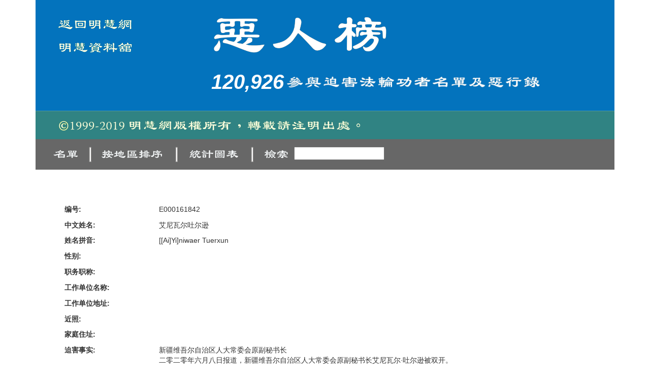

--- FILE ---
content_type: text/html
request_url: https://library.minghui.org/criminal/html/Detail/161842.html
body_size: 6855
content:
<Html xmlns:cs="urn:cs">
  <head>
    <meta http-equiv="Content-Type" content="text/html; charset=utf-8">
    <title></title>
    <meta http-equiv="X-UA-Compatible" content="IE=edge">
    <meta name="viewport" content="width=device-width, initial-scale=1, maximum-scale=1, user-scalable=no">
    <meta name="apple-mobile-web-app-capable" content="yes">
    <link rel="stylesheet" href="https://maxcdn.bootstrapcdn.com/bootstrap/3.4.0/css/bootstrap.min.css"><script src="https://ajax.googleapis.com/ajax/libs/jquery/3.4.0/jquery.min.js"></script><script src="https://maxcdn.bootstrapcdn.com/bootstrap/3.4.0/js/bootstrap.min.js"></script><link rel="stylesheet" href="/criminal/css/main.css">
    <link rel="shortcut icon" type="/deathcase/image/png" href="./favicon.png"><script src="/criminal/js/lib.js"></script></head>
  <body>
    <div class="container">
      <div id="fug_header_sub_middle_short">
        <div id="short_title_left">
          <div id="fanhuiminghuiwangshot"><a href="http://www.minghui.org"><img src="/criminal/images/text_fanhui_minghuiwang.png" class="img-responsive"></a></div>
          <div id="fanhuiziliaoguanshot"><a href="http://library.minghui.org"><img src="/criminal/images/text_fanhui_minghuiziliaoguan.png" class="img-responsive"></a></div>
        </div>
        <div id="short_title_right">
          <div id="short_title_erenbang"><img src="/criminal/images/erenbang.png" class="img-responsive"></div>
          <div id="short_title_desc">
            <div id="short_title_desc_number"> 120,926 </div>
            <div id="short_title_canyuzhelist"><img src="/criminal/images/canyuzhelist.png" class="img-responsive"></div>
          </div>
        </div>
      </div>
      <div id="fug_header_short_bottom"><img src="/criminal/images/copyright.png" class="img-responsive"></div>
      <div id="fug_sort_menu">
        <div class="clearfix">
          <div class="dc_sort_menu hidden-xs col-sm-12" style="height:69px;">
            <div style="display:inline-block;"><a href="/criminal/html/lastname/index.html"><img src="/criminal/images/mh_criminal_mingdan.png" class="img-responsive"></a></div>
            <div style="display:inline-block;"><img src="/criminal/images/separator.png" class="img-responsive sep"></div>
            <div style="display:inline-block;"><a href="/criminal/html/state/beijing/beijing.html"><img src="/criminal/images/mh_criminal_diqupaixu.png" class="img-responsive"></a></div>
            <div style="display:inline-block;"><img src="/criminal/images/separator.png" class="img-responsive sep"></div>
            <div style="display:inline-block;"><a href="/criminal/statistic.html"><img src="/criminal/images/mh_criminal_tongjitubiao.png" class="img-responsive"></a></div>
            <div style="display:inline-block;"><img src="/criminal/images/separator.png" class="img-responsive sep"></div>
            <div style="display:inline-block;">
              <form action="/criminal/Search.aspx"><input type="image" name="submit" style="display:inline-block;" src="/criminal/images/mh_criminal_jiansuo.png" class="img-responsive"><input style="display:inline-block;vertical-align:top;" type="text" name="key"></form>
            </div>
          </div>
          <div class="dc_sort_menu col-xs-12 hidden-sm hidden-md hidden-lg" style="height:220px;">
            <div><a href="/criminal/html/lastname/index.html"><img src="/criminal/images/mh_criminal_mingdan.png" class="img-responsive"></a></div>
            <div><a href="/criminal/html/state/beijing/beijing.html"><img src="/criminal/images/mh_criminal_diqupaixu.png" class="img-responsive"></a></div>
            <div><a href="/criminal/statistic.html"><img src="/criminal/images/mh_criminal_tongjitubiao.png" class="img-responsive"></a></div>
            <div>
              <form action="/criminal/Search.aspx"><input type="image" name="submit" style="display:inline-block;" src="/criminal/images/mh_criminal_jiansuo.png" class="img-responsive"><input style="display:inline-block;vertical-align:top;" type="text" name="key"></form>
            </div>
          </div>
        </div>
      </div>
      <div>
        <div id="detail">
          <div id="fug_detail_container">
            <div class="row">
              <div class="col-sm-2 fieldtitle">编号:</div>
              <div class="col-sm-10">E000161842</div>
            </div>
            <div class="row">
              <div class="col-sm-2 fieldtitle">中文姓名:</div>
              <div class="col-sm-10">艾尼瓦尔吐尔逊</div>
            </div>
            <div class="row">
              <div class="col-sm-2 fieldtitle">姓名拼音:</div>
              <div class="col-sm-10">[[Ai]Yi]niwaer Tuerxun</div>
            </div>
            <div class="row">
              <div class="col-sm-2 fieldtitle">性别:</div>
              <div class="col-sm-10">
              </div>
            </div>
            <div class="row">
              <div class="col-sm-2 fieldtitle">职务职称:</div>
              <div class="col-sm-10">
              </div>
            </div>
            <div class="row">
              <div class="col-sm-2 fieldtitle">工作单位名称:</div>
              <div class="col-sm-10"></div>
            </div>
            <div class="row">
              <div class="col-sm-2 fieldtitle">工作单位地址:</div>
              <div class="col-sm-10"></div>
            </div>
            <div class="row">
              <div class="col-sm-2 fieldtitle">近照:</div>
              <div class="col-sm-10"><img src=""></div>
            </div>
            <div class="row">
              <div class="col-sm-2 fieldtitle">家庭住址:</div>
              <div class="col-sm-10"></div>
            </div>
            <div class="row">
              <div class="col-sm-2 fieldtitle">迫害事实:</div>
              <div class="col-sm-10">新疆维吾尔自治区人大常委会原副秘书长<p>二零二零年六月八日报道，新疆维吾尔自治区人大常委会原副秘书长艾尼瓦尔·吐尔逊被双开。<p>在艾尼瓦尔·吐尔逊担任喀什市副市长及喀什市委副书记、市长期间，该地区发生多起迫害法轮功学员的事件，遭迫害的法轮功学员至少有：王江红、安红梅等人。</div>
            </div>
            <div class="row">
              <div class="col-sm-2 fieldtitle">迫害事实相关报道:</div>
              <div class="col-sm-10">https://www.minghui.org/mh/articles/2023/2/18/参与迫害法轮功-13名新疆维吾尔自治区官员遭恶报-456776.html</div>
            </div>
            <div class="row">
              <div class="col-sm-2 fieldtitle">迫害证据证词:</div>
              <div class="col-sm-10"></div>
            </div>
          </div>
        </div>
      </div>
    </div>
  </body>
</Html>

--- FILE ---
content_type: text/css
request_url: https://library.minghui.org/criminal/css/main.css
body_size: 15051
content:
transparent {

/* Required for IE 5, 6, 7 */
/* ...or something to trigger hasLayout, like zoom: 1; */
zoom: 1;
/* Theoretically for IE 8 & 9 (more valid) */	
/* ...but not required as filter works too */
/* should come BEFORE filter */
-ms-filter:"progid:DXImageTransform.Microsoft.Alpha(Opacity=1)";

/* This works in IE 8 & 9 too */
/* ... but also 5, 6, 7 */
filter: alpha(opacity=1);

/* Older than Firefox 0.9 */
-moz-opacity:1;

/* Safari 1.x (pre WebKit!) */
-khtml-opacity: 1;
    
/* Modern!
/* Firefox 0.9+, Safari 2?, Chrome any?
/* Opera 9+, IE 9+ */
opacity: 1;
   
}
.container {
    margin-bottom:50px;
}
.transparent:hover {
zoom: 1;
-ms-filter:"progid:DXImageTransform.Microsoft.Alpha(Opacity=35)";
filter: alpha(opacity=35);
-moz-opacity:0.35;
-khtml-opacity: 0.35;
opacity: 0.35;
}

.deathname { width: 200px; height: 25px; position: absolute; margin-left: 210px; top:366px; }
.errenbang { width: 200px; height: 25px; position: absolute; margin-left: 210px; top:415px; }
.pohaianli { width: 200px; height: 25px; position: absolute; margin-left: 210px; top:464px; }
.shizonganli { width: 200px; height: 25px; position: absolute; margin-left: 210px; top:513px; }
.errenerbao { width: 200px; height: 25px; position: absolute; margin-left: 210px; top:562px; }
.fensibaogao { width: 200px; height: 25px; position: absolute; margin-left: 210px; top:611px; }
.gejiebaojiang { width: 200px; height: 25px; position: absolute; margin-left: 210px; top:660px; }
.hekaheci{ width: 280px; height: 25px; position: absolute; margin-left: 210px; top:709px; }

.zifen{ width: 200px; height: 25px; position: absolute; margin-left:495px; top:366px; }
.shangfang { width: 200px; height: 25px; position: absolute; margin-left:495px; top:415px; }
.sw1400 { width: 200px; height: 25px; position: absolute; margin-left:495px; top:464px; }
.sujiang { width: 200px; height: 25px; position: absolute; margin-left:495px; top:513px; }
.datacenter { width: 200px; height: 25px; position: absolute; margin-left:495px; top:562px; }
.minghuicongshu { width: 200px; height: 25px; position: absolute; margin-left:495px; top:611px; }

.qikansite { width: 200px; height: 25px; position: absolute; margin-left: 826px; top: 366px; }
.radiosite { width: 200px; height: 25px; position: absolute; margin-left: 826px; top: 415px; }
.photosite { width: 200px; height: 25px; position: absolute; margin-left: 826px; top: 464px; }
.dafari { width: 200px; height: 25px; position: absolute; margin-left: 826px; top: 513px; }
.tianti { width: 200px; height: 25px; position: absolute; margin-left: 826px; top: 562px; }
.otherlanguage { width: 200px; height: 25px; position: absolute; margin-left: 826px; top: 611px; }
.publishingcenter { width: 200px; height: 25px; position: absolute; margin-left: 826px; top: 660px; }
.minghui { width: 250px; height: 25px; position: absolute; margin-left: 826px; top: 709px; }

#header 
{
    background-image: url(/deathcase/images/bk-header.png);
    max-width:1200px;
    height:293px;
    background-repeat:no-repeat;
    background-position: top;
    text-align:center;
    vertical-align:middle;
}
    #header img 
    {
        width:60%;
        vertical-align:middle;
        margin-left: 20%;
        margin-top: 10%;
    }

#content {
    background-image: url(/deathcase/images/bk-content.png);
    max-width: 1200px;
    height:auto;
    background-repeat:repeat-y;
    background-position: top;
}

    #content img {
        height:30px;
        margin-left:5%;
    }
    #content .row {
        margin-bottom:1%;
    }
#categorylist {
    margin-left:5%;
      margin-top:5%;
         margin-bottom:5%;
      
}
#footer {
    background-image: url(/deathcase/images/bk-footer.png);
    max-width: 1200px;
    height:106px;
    background-repeat: no-repeat;
    /*background-position:;*/
}

    #footer .row {
        margin-top:3%;
    }

    #copyright {
        max-height: 30px;
    }
#info {
    max-height: 30px;
  
}

/* fugitive */
#fug_header_top
{
    background-image: url(/criminal/images/fugitive_header_top.png);
    background-position: top;
    height: 441px; 
     max-width:1200px;
  background-position: center; /* Center the image */
  background-repeat: no-repeat; /* Do not repeat the image */
  background-size: cover;
  padding-top:5%;

}
#renshuzongjititle img {
        margin-top: 8%;
        margin-left:3%;
}

#renshuzongjinumber {
     margin-top: 1%;
     margin-left:3%;
     color:white;
     font-size:45px;
     font-weight: bold;
    font-style: italic;
}


#fug_header_middle
{
    background-image: url(/criminal/images/fugitive_header_middle.png);
    background-position: top;
    height: 217px; 
     max-width:1200px;
  background-position: center; /* Center the image */
  background-repeat: no-repeat; /* Do not repeat the image */
  background-size: cover;
}

#fanhuiminghuiwang a img {
        margin-left:3%;
        padding-top:3%;
}
#fanhuiziliaoguan a img {
        margin-top: 3%;
        margin-left:3%;
}

#fanhuiminghuiwangshot a img {
        margin-left:12%;
        padding-top:3%;
}
#fanhuiziliaoguanshot a img {
        margin-top: 6%;
        margin-left:12%;
}


   
#fug_header_bottom 
{
    background-image: url(/criminal/images/fugitive_header_bottom.png);
    background-position: top;
    height: 189px; 
     max-width:1200px;
  background-position: center; /* Center the image */
  background-repeat: no-repeat; /* Do not repeat the image */
  background-size: cover;
}
#fug_header_bottom img {
  
     max-width:1200px;
        height:auto;
}

#fug_header_short_bottom 
{
    background-image: url(/criminal/images/fug_header_short_bottom_bk.png);
    background-position: top;
    height: 56px; 
     max-width:1200px;
  background-position: center; /* Center the image */
  background-repeat: no-repeat; /* Do not repeat the image */
  background-size: cover;
}

#fug_header_short_bottom img {
  
     max-width:600px;
    height:auto;
    padding-top: 15px;
    margin-left: 4%;
}

#short_title_left  {
  
    width:30%;
}
#short_title_right  {
}

#short_title_erenbang {
    max-width:350px;
}

#short_title_canyuzhelist {
     max-width:500px;
     display:inline-block;
}
#short_title_desc_number{
     display:inline-block;
     color:white;
     font-weight:bold;
     font-size:40px;
     font-style:italic;
}
#short_title_desc_number

#fug_sub_navigator  {
   margin-top:10px;
   padding: 0px;
}

#fug_sub_navigator div {
    font-size: 18px;
   padding:0px;
    color: blue;
    font-weight: bold;
}

#fug_list_container{
     /*background-image: url(/deathcase/images/fugitive/fugitive_sub_list_bk.png);*/
    max-width: 1200px;
    height: auto;
    background-repeat:repeat-y;
    background-position: top;
    /*padding-top:2%;
     padding-left:2%;*/
     
}
#fug_list_content {
  
}
#fug_main_desc_title img{
     width:1200px;
}

#fug_main_desc img{
     width:1200px;
}
#fug_sort_menu {
 
    /*background-image: url(/deathcase/images/fugitive/fugitive_sub_sort_bk1.png);*/
    max-width: 1200px;

    background-repeat:no-repeat;
    background-position: top;
    height:60px;
    background-color:rgb(103,103,103);
}
    #fug_sort_menu img {
    
        border: 0 none;
  display: block;
  height: auto;
  vertical-align: middle;
    }
#fug_sort_menu .sep {
    width:31px;
    
}

/*#loadMore {
    padding: 10px;
    text-align: center;
    background-color: #33739E;
    color: #fff;
    border-width: 0 1px 1px 0;
    border-style: solid;
    border-color: #fff;
    box-shadow: 0 1px 1px #ccc;
    transition: all 600ms ease-in-out;
    -webkit-transition: all 600ms ease-in-out;
    -moz-transition: all 600ms ease-in-out;
    -o-transition: all 600ms ease-in-out;
    font-size:larger;
    font-weight:bold;
    width:100%;
}
    #loadMore a {
       
    color: #fff;
    }
#loadMore:hover {
    background-color: #fff;
    color: #33739E;
}
 #loadMore a:hover {
       
    color: #33739E;
    }*/
/*.fugrow {
    display:none;
}*/
   
    

#fug_header_sub_middle 
{
    background-image: url(/criminal/images/fugitive_header_sub_middle.png);
	background-position: top;
    height: 218px; /* You must set a specified height */
    max-width:1200px;
  background-position: center; /* Center the image */
  background-repeat: no-repeat; /* Do not repeat the image */
  background-size: cover;
}

#fug_header_sub_middle_short 
{
    background-image: url(/criminal/images/fugitive_header_sub_middle_blank.png);
	background-position: top;
    height: 218px; /* You must set a specified height */
    max-width:1200px;
  background-position: center; /* Center the image */
  background-repeat: no-repeat; /* Do not repeat the image */
  background-size: cover;
}
#short_title_left {
    display:inline-block;
    vertical-align: top;
    margin-top: 25px;
}
#short_title_right {
    display:inline-block;
    margin-top: 30px;
}
#short_title_desc {
     margin-top: 25px;
}


.title-header-row {
    font-size: 1.5em;
    /*border-bottom: 1px lightgoldenrodyellow solid;*/
    /*border-bottom: 1px solid rgb(232, 233, 228);
    padding-bottom: 0.3em;
    padding-top: 0.3em;*/
    font-weight:bold;
    margin-bottom:1%;
}
.curpagenumber {
    font-size: 25px !important;
    text-decoration: none !important;
}

#navigationbar {
    margin-left: 20px;
    margin-top: 30px;
    width: 100%;
    text-align: center;
}

#navigationbar a {
    margin-right: 20px;
    text-decoration: underline;
    font-size: 20px;
}

.fieldtitle {
    font-weight:bold;
}
#fug_detail_container {
    padding-top:5%;
    padding-left:5%;
}
    #fug_detail_container .row {
        margin-top:1%;
    }
.detail-row:hover {
    background-color:white;
}

#dc_header_top 
{
    background-image: url(/deathcase/images/deathcase/dc_top_bk.png);
    background-position: top;
    /*height: 190px;*/ /* You must set a specified height */
    
    height:79px;
 max-width:1200px;
  background-position: center; /* Center the image */
  background-repeat: no-repeat; /* Do not repeat the image */
  background-size: cover;
}

    #dc_header_top img {
        padding-top:25px;
        padding-left: 25px;
    }
#dc_title_top 
{
    background-image: url(/deathcase/images/deathcase/dc_top_title_bk.png);
    background-position: top;
    /*height: 190px;*/ /* You must set a specified height */
     max-width:1200px;
  background-position: center; /* Center the image */
  background-repeat: no-repeat; /* Do not repeat the image */
  background-size: cover;
}

.dc_sort_menu {
 
   
    /*background-color:rgb(38,35,98);*/
     padding-top:13px;
   vertical-align:middle;
   padding-left: 25px;
}

.dc_sort_menu1 {
 
   
    background-color:rgb(38,35,98);
     
   vertical-align:middle;
}
   

#deathcase_image_list_content img
 {
    height:30%;
    margin-right:3%;
    display:inline-block;
}
.deathcase_image_list_row {
    margin-bottom:3%;
}

#deathcase_detail_title_image {
     height:30%;
     margin-top:2%;
     float:left;
}
#deathcase_list_content,#fug_list_content {
    font-family:'Microsoft Sans Serif';
  
}
    #deathcase_list_content ul {
        list-style:none;
        padding:0px;
       
    }
     #deathcase_list_content a {
       color:black;
    }

 

#deathcase_detail_container .row {
    margin-top:2%;
}
#dc_title_copyright {
     background-image: url(/deathcase/images/deathcase/dc_top_bk.png);
    background-position: top;
    /*height: 190px;*/ /* You must set a specified height */
     max-width:1200px;
     height:120px;
  background-position: center; /* Center the image */
  background-repeat: no-repeat; /* Do not repeat the image */
  background-size: cover;
}

.statistic_image_title {
    text-align:center;
    font-weight:bold;
    font-size:20px;
    margin-top:10px;
}
.statistic_image {
    text-align:center;
}

.criminal_navigator {
    margin-top:2%;
       margin-left: 0px;
}

.criminal_navigator div {
   padding-left:0px;
}
#deathcase_list_title {
    margin-bottom:2%;
}
.deathcase_title_link a {
    color:black;
}

#deathcase_detail_container {
    margin-left:0%;
    margin-right:2%;
}

.statename {
   font-size:large;
    font-weight:bold;
    margin-top:2%;
    margin-bottom:1%;
    color:rgb(139,0,0);
    padding:0px;
}
#dc_photo_header_top 
{
    background-image: url(/deathcase/images/deathcase/deathcase_photo_subpage_top_bg.png);
    background-position: top;
    /*height: 190px;*/ /* You must set a specified height */
    
    height:292px;
 max-width:1200px;
  background-position: center; /* Center the image */
  background-repeat: no-repeat; /* Do not repeat the image */
  background-size: cover;
}

    #dc_photo_header_top img {
        /*padding-top:25px;*/
        height:25px;
    }
#dc_photo_header_top_fanhui {
    padding-top:20px;
    margin-left:25px;
}

#dc_photo_header_top_copyright {
     padding-top:210px;
    margin-left:25px;
}
 .dcsep {
       max-height:28px;
    }

.dc_photo_sort_menu {
 
   
    background-color:rgb(251,176,59);
     padding-top:1%;
   vertical-align:middle;
  
}

.dc_photo_sort_menu1 {
 
   
    background-color:rgb(251,176,59);
     
   vertical-align:middle;
}
.deathcase_photo_navigator {
    padding-left:35px;
    padding-top:20px;
}
.deathcase_photo_navigator img {
    max-height:30px;

}
.deathcase_photo_link {
    padding:2%;
}
.deathcase_photo_link img{
   max-width:100%;
   height:auto;
}

.searchresult ul li {
    display:inline-block;
    margin-right:2%;
    font-size:large;
    margin-left:6px;
    margin-top:20px;
}
.searchresult  {
   padding-left:0px;
}

#deathcase_detail_content
{
        margin-left: 40px;
}

.deathcase_title_link
{
font-size:large;
margin-bottom:10px;
padding:0px;
}
.criminal_list_body {
    margin-left:0px;
 
}

.criminal_title_link  {
  margin-bottom: 10px;
  font-size:large;
padding:0px;
}

.criminal_title_link a {
    color:black;
}

#criminal_list_title {
    margin-top:10px;
    margin-bottom:30px;
}
#criminal_list_detail {
     background-color:rgb(230,230,230);
       padding:10px;
}

.criminal_list_body li a {
    color:black;
   
}

#loadLess:hover {
    cursor:pointer;
}
#loadMore:hover {
    cursor:pointer;
}

#fug_sub_desc {
    margin-left:8%;
    margin-right:8%;
    font-size:18px;
}
    #fug_sub_desc p {

   margin-left:2%;
    
    }
    #fug_sub_desc img {
 padding-top:3%;
 margin-bottom:1%;
    }

.selected {
    font-weight:bold;
    color:rgb(139,0,0) !important;
}

.nameselected {
  background-color:yellow;
}
.infotitle{
    margin-top:22px;
    font-size: 24px;
    font-weight:900;
}






--- FILE ---
content_type: application/javascript
request_url: https://library.minghui.org/criminal/js/lib.js
body_size: 2963
content:
$(function () {
    var totalpages = $("#totalpages").val();
    var curpage = $("#curpage").val();   
    for (i = 1; i <= totalpages; i++) {
  	$('<option>').val(i).text(i).appendTo('#pagesel');
	}
	$("#pagesel").val(curpage);

	
    //$(".fugrow").slice(0, 50).show();
    //$("#loadMore").on('click', function (e) {
    //    e.preventDefault();
    //    if($(".fugrow:hidden").length >0)
    //	 {
    //	 	 $(".fugrow:hidden").slice(0, 50).slideDown();
	//        pagenum=pagenum+1;
	    
	//        $("#pagesel").val(parseInt($("#pagesel").val()) + 1);
	//        $("#prepagenum").val($("#pagesel").val());
    //	 }
        
    //    if ($(".fugrow:hidden").length == 0) {
    //        $("#load").fadeOut('slow');
    //    }
    //    $('html,body').animate({
    //        scrollTop: $(this).offset().top
    //    }, 1000);
    //});
    //$("#loadLess").on('click', function (e) {
    //    e.preventDefault();
    //     if ($(".fugrow:visible").length >50 ) {
    //         $(".fugrow:visible").slice(-50).slideUp();
    //         pagenum = pagenum - 1;
    //         $("#pagesel").val(parseInt($("#pagesel").val()) - 1);
    //         $("#prepagenum").val($("#pagesel").val());
    //    }
      
     
    //    $('html,body').animate({
    //        scrollTop: $(this).offset().top
    //    }, 1000);
    //});
    //$(".utotop").click(function () {
    //    $('body,html').animate({
    //        scrollTop: 0
    //    }, 600);
    //    return false;
    //});

    $("#pagesel").change(function () {
        var pagenum = parseInt($(this).val());
        var orderby = $("#orderby").val();
        var url = "/criminal/html/" + orderby + "/" + pagenum + ".html";
        window.location.replace(url);
        //var prepagenum = parseInt($("#prepagenum").val());
        //if (pagenum > prepagenum) {
        //    var totshow = (pagenum - prepagenum) * 50;
        //    $(".fugrow:hidden").slice(0, totshow).slideDown();
        //    $("#prepagenum").val(pagenum);
        //}
        //else
        //{
        //    var totshow = (pagenum - prepagenum) * 50;
        //    $(".fugrow:visible").slice(totshow).slideUp();
        //    $("#prepagenum").val(pagenum);
        //}
      
      
        //$('html,body').animate({
        //    scrollTop: $(this).offset().top
        //}, 1000);
        return false;
    });
    for (i = 1; i <= totalpages; i++) {
        $('<option>').val(i).text(i).appendTo('#statepagesel');
    }
    $("#statepagesel").val(curpage);
    $("#statepagesel").change(function () {
        var pagenum = parseInt($(this).val());
        var orderby = $("#orderby").val();
        var statepinyin = $("#statepinyin").val();
        var url = "/criminal/html/" + orderby + "/" + statepinyin+"/" + pagenum + ".html";
        window.location.replace(url);
       
        return false;
    });
});
$(window).scroll(function () {
    if ($(this).scrollTop() >50) {
        $('.totop a').fadeIn();
    } else {
        $('.totop a').fadeOut();
    }
});